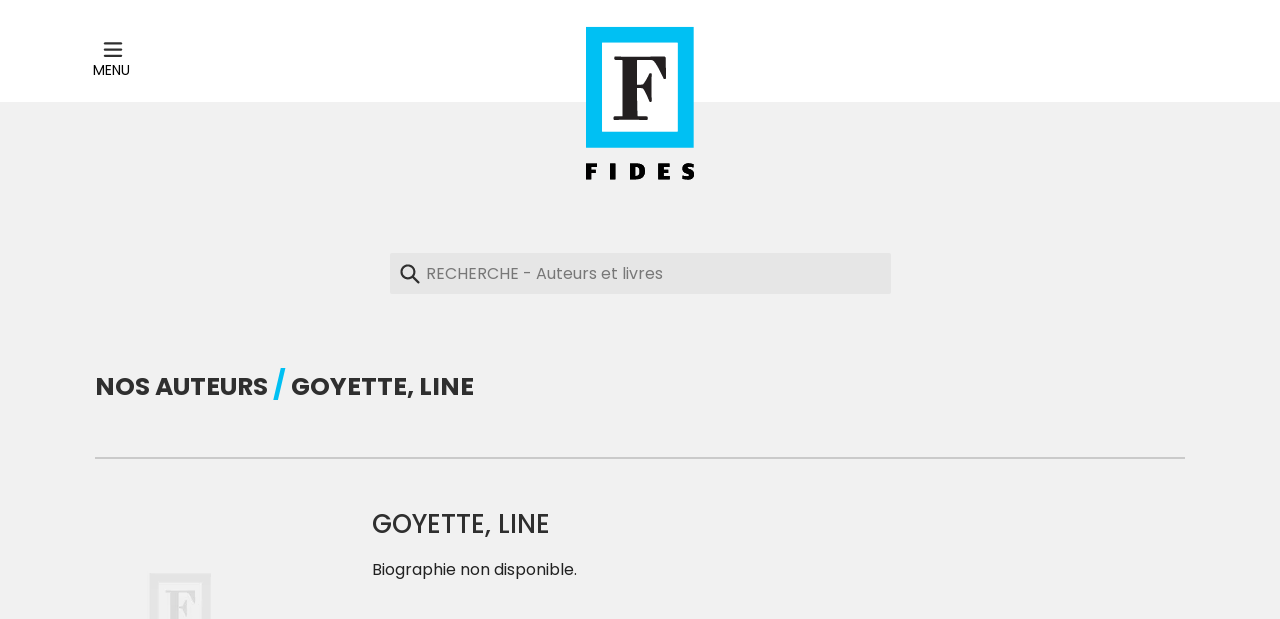

--- FILE ---
content_type: text/html; charset=utf-8
request_url: https://editionsfides.com/collections/line-goyette
body_size: 57407
content:
<!doctype html>
<!--[if IE 9]> <html class="ie9 no-js" lang="fr"> <![endif]-->
<!--[if (gt IE 9)|!(IE)]><!--> <html class="no-js" lang="fr"> <!--<![endif]-->
<head>
  
  <!-- Global site tag (gtag.js) - Google Analytics -->
<script async src="https://www.googletagmanager.com/gtag/js?id=G-1LT7DZRX6H"></script>
<script>
  window.dataLayer = window.dataLayer || [];
  function gtag(){dataLayer.push(arguments);}
  gtag('js', new Date());

  gtag('config', 'G-1LT7DZRX6H');
</script>
  
  <meta charset="utf-8">
  <meta http-equiv="X-UA-Compatible" content="IE=edge,chrome=1">
  <meta name="viewport" content="width=device-width,initial-scale=1">
  <meta name="theme-color" content="#00C0F3">
  <link rel="canonical" href="https://editionsfides.com/collections/line-goyette">

  
    <link rel="shortcut icon" href="//editionsfides.com/cdn/shop/files/favicon_32x32.png?v=1649439785" type="image/png">
  

  
  
  
  
  <title>
    Goyette, Line
    
    
    
      &ndash; editionsfides
    
  </title>

  

  <!-- /snippets/social-meta-tags.liquid -->




<meta property="og:site_name" content="editionsfides">
<meta property="og:url" content="https://editionsfides.com/collections/line-goyette">
<meta property="og:title" content="Goyette, Line">
<meta property="og:type" content="product.group">
<meta property="og:description" content="Les éditions Fides gère l'un des fonds d'édition les plus importants au Québec et au Canada et contribue de manière significative à la transmission de notre culture intellectuelle et littéraire, par ses marques Fides, Biblio Fides et Fides jeunesse, destiné au grand lectorat.">





  <meta name="twitter:site" content="@EditionsFides">

<meta name="twitter:card" content="summary_large_image">
<meta name="twitter:title" content="Goyette, Line">
<meta name="twitter:description" content="Les éditions Fides gère l'un des fonds d'édition les plus importants au Québec et au Canada et contribue de manière significative à la transmission de notre culture intellectuelle et littéraire, par ses marques Fides, Biblio Fides et Fides jeunesse, destiné au grand lectorat.">


  <link href="//editionsfides.com/cdn/shop/t/6/assets/theme.scss.css?v=28804199145858191891696433790" rel="stylesheet" type="text/css" media="all" />
  

  <link href="//fonts.googleapis.com/css?family=Poppins:400,700" rel="stylesheet" type="text/css" media="all" />


  

    <link href="//fonts.googleapis.com/css?family=Poppins:500" rel="stylesheet" type="text/css" media="all" />
  



  <script>
    var theme = {
      strings: {
        addToCart: "Ajouter au panier",
        soldOut: "Épuisé",
        unavailable: "Non disponible",
        showMore: "Voir plus",
        showLess: "Afficher moins",
        addressError: "Vous ne trouvez pas cette adresse",
        addressNoResults: "Aucun résultat pour cette adresse",
        addressQueryLimit: "Vous avez dépassé la limite de Google utilisation de l'API. Envisager la mise à niveau à un \u003ca href=\"https:\/\/developers.google.com\/maps\/premium\/usage-limits\"\u003erégime spécial\u003c\/a\u003e.",
        authError: "Il y avait un problème authentifier votre compte Google Maps."
      },
      moneyFormat: "${{amount}}"
    }

    document.documentElement.className = document.documentElement.className.replace('no-js', 'js');
  </script>

  <!--[if (lte IE 9) ]><script src="//editionsfides.com/cdn/shop/t/6/assets/match-media.min.js?v=22265819453975888031678401900" type="text/javascript"></script><![endif]-->

  

  <!--[if (gt IE 9)|!(IE)]><!--><script src="//editionsfides.com/cdn/shop/t/6/assets/lazysizes.js?v=68441465964607740661678401900" async="async"></script><!--<![endif]-->
  <!--[if lte IE 9]><script src="//editionsfides.com/cdn/shop/t/6/assets/lazysizes.min.js?v=2779"></script><![endif]-->

  <!--[if (gt IE 9)|!(IE)]><!--><script src="//editionsfides.com/cdn/shop/t/6/assets/vendor.js?v=168478473353293544801678401900" defer="defer"></script><!--<![endif]-->
  <!--[if lte IE 9]><script src="//editionsfides.com/cdn/shop/t/6/assets/vendor.js?v=168478473353293544801678401900"></script><![endif]-->

				

  <!--[if (gt IE 9)|!(IE)]><!--><script src="//editionsfides.com/cdn/shop/t/6/assets/theme.js?v=72407934889293169271678401900" defer="defer"></script><!--<![endif]-->
  <!--[if lte IE 9]><script src="//editionsfides.com/cdn/shop/t/6/assets/theme.js?v=72407934889293169271678401900"></script><![endif]-->

    <link rel="preconnect" href="https://fonts.googleapis.com">
    <link rel="preconnect" href="https://fonts.gstatic.com" crossorigin>

  <script>window.performance && window.performance.mark && window.performance.mark('shopify.content_for_header.start');</script><meta id="shopify-digital-wallet" name="shopify-digital-wallet" content="/62382899439/digital_wallets/dialog">
<meta name="shopify-checkout-api-token" content="a08bdad2257343072b0bd19730ad4a84">
<meta id="in-context-paypal-metadata" data-shop-id="62382899439" data-venmo-supported="false" data-environment="production" data-locale="fr_FR" data-paypal-v4="true" data-currency="CAD">
<link rel="alternate" type="application/atom+xml" title="Feed" href="/collections/line-goyette.atom" />
<link rel="alternate" type="application/json+oembed" href="https://editionsfides.com/collections/line-goyette.oembed">
<script async="async" src="/checkouts/internal/preloads.js?locale=fr-CA"></script>
<script id="shopify-features" type="application/json">{"accessToken":"a08bdad2257343072b0bd19730ad4a84","betas":["rich-media-storefront-analytics"],"domain":"editionsfides.com","predictiveSearch":true,"shopId":62382899439,"locale":"fr"}</script>
<script>var Shopify = Shopify || {};
Shopify.shop = "editionsfides.myshopify.com";
Shopify.locale = "fr";
Shopify.currency = {"active":"CAD","rate":"1.0"};
Shopify.country = "CA";
Shopify.theme = {"name":"Éditions Fides (2.0.1)","id":137161998575,"schema_name":"Éditions Fides","schema_version":"2.0.0","theme_store_id":null,"role":"main"};
Shopify.theme.handle = "null";
Shopify.theme.style = {"id":null,"handle":null};
Shopify.cdnHost = "editionsfides.com/cdn";
Shopify.routes = Shopify.routes || {};
Shopify.routes.root = "/";</script>
<script type="module">!function(o){(o.Shopify=o.Shopify||{}).modules=!0}(window);</script>
<script>!function(o){function n(){var o=[];function n(){o.push(Array.prototype.slice.apply(arguments))}return n.q=o,n}var t=o.Shopify=o.Shopify||{};t.loadFeatures=n(),t.autoloadFeatures=n()}(window);</script>
<script id="shop-js-analytics" type="application/json">{"pageType":"collection"}</script>
<script defer="defer" async type="module" src="//editionsfides.com/cdn/shopifycloud/shop-js/modules/v2/client.init-shop-cart-sync_BcDpqI9l.fr.esm.js"></script>
<script defer="defer" async type="module" src="//editionsfides.com/cdn/shopifycloud/shop-js/modules/v2/chunk.common_a1Rf5Dlz.esm.js"></script>
<script defer="defer" async type="module" src="//editionsfides.com/cdn/shopifycloud/shop-js/modules/v2/chunk.modal_Djra7sW9.esm.js"></script>
<script type="module">
  await import("//editionsfides.com/cdn/shopifycloud/shop-js/modules/v2/client.init-shop-cart-sync_BcDpqI9l.fr.esm.js");
await import("//editionsfides.com/cdn/shopifycloud/shop-js/modules/v2/chunk.common_a1Rf5Dlz.esm.js");
await import("//editionsfides.com/cdn/shopifycloud/shop-js/modules/v2/chunk.modal_Djra7sW9.esm.js");

  window.Shopify.SignInWithShop?.initShopCartSync?.({"fedCMEnabled":true,"windoidEnabled":true});

</script>
<script id="__st">var __st={"a":62382899439,"offset":-18000,"reqid":"9b8e432f-cc72-4c6c-95cb-3d8057c45281-1769284034","pageurl":"editionsfides.com\/collections\/line-goyette","u":"f86e6b9feae4","p":"collection","rtyp":"collection","rid":391952761071};</script>
<script>window.ShopifyPaypalV4VisibilityTracking = true;</script>
<script id="captcha-bootstrap">!function(){'use strict';const t='contact',e='account',n='new_comment',o=[[t,t],['blogs',n],['comments',n],[t,'customer']],c=[[e,'customer_login'],[e,'guest_login'],[e,'recover_customer_password'],[e,'create_customer']],r=t=>t.map((([t,e])=>`form[action*='/${t}']:not([data-nocaptcha='true']) input[name='form_type'][value='${e}']`)).join(','),a=t=>()=>t?[...document.querySelectorAll(t)].map((t=>t.form)):[];function s(){const t=[...o],e=r(t);return a(e)}const i='password',u='form_key',d=['recaptcha-v3-token','g-recaptcha-response','h-captcha-response',i],f=()=>{try{return window.sessionStorage}catch{return}},m='__shopify_v',_=t=>t.elements[u];function p(t,e,n=!1){try{const o=window.sessionStorage,c=JSON.parse(o.getItem(e)),{data:r}=function(t){const{data:e,action:n}=t;return t[m]||n?{data:e,action:n}:{data:t,action:n}}(c);for(const[e,n]of Object.entries(r))t.elements[e]&&(t.elements[e].value=n);n&&o.removeItem(e)}catch(o){console.error('form repopulation failed',{error:o})}}const l='form_type',E='cptcha';function T(t){t.dataset[E]=!0}const w=window,h=w.document,L='Shopify',v='ce_forms',y='captcha';let A=!1;((t,e)=>{const n=(g='f06e6c50-85a8-45c8-87d0-21a2b65856fe',I='https://cdn.shopify.com/shopifycloud/storefront-forms-hcaptcha/ce_storefront_forms_captcha_hcaptcha.v1.5.2.iife.js',D={infoText:'Protégé par hCaptcha',privacyText:'Confidentialité',termsText:'Conditions'},(t,e,n)=>{const o=w[L][v],c=o.bindForm;if(c)return c(t,g,e,D).then(n);var r;o.q.push([[t,g,e,D],n]),r=I,A||(h.body.append(Object.assign(h.createElement('script'),{id:'captcha-provider',async:!0,src:r})),A=!0)});var g,I,D;w[L]=w[L]||{},w[L][v]=w[L][v]||{},w[L][v].q=[],w[L][y]=w[L][y]||{},w[L][y].protect=function(t,e){n(t,void 0,e),T(t)},Object.freeze(w[L][y]),function(t,e,n,w,h,L){const[v,y,A,g]=function(t,e,n){const i=e?o:[],u=t?c:[],d=[...i,...u],f=r(d),m=r(i),_=r(d.filter((([t,e])=>n.includes(e))));return[a(f),a(m),a(_),s()]}(w,h,L),I=t=>{const e=t.target;return e instanceof HTMLFormElement?e:e&&e.form},D=t=>v().includes(t);t.addEventListener('submit',(t=>{const e=I(t);if(!e)return;const n=D(e)&&!e.dataset.hcaptchaBound&&!e.dataset.recaptchaBound,o=_(e),c=g().includes(e)&&(!o||!o.value);(n||c)&&t.preventDefault(),c&&!n&&(function(t){try{if(!f())return;!function(t){const e=f();if(!e)return;const n=_(t);if(!n)return;const o=n.value;o&&e.removeItem(o)}(t);const e=Array.from(Array(32),(()=>Math.random().toString(36)[2])).join('');!function(t,e){_(t)||t.append(Object.assign(document.createElement('input'),{type:'hidden',name:u})),t.elements[u].value=e}(t,e),function(t,e){const n=f();if(!n)return;const o=[...t.querySelectorAll(`input[type='${i}']`)].map((({name:t})=>t)),c=[...d,...o],r={};for(const[a,s]of new FormData(t).entries())c.includes(a)||(r[a]=s);n.setItem(e,JSON.stringify({[m]:1,action:t.action,data:r}))}(t,e)}catch(e){console.error('failed to persist form',e)}}(e),e.submit())}));const S=(t,e)=>{t&&!t.dataset[E]&&(n(t,e.some((e=>e===t))),T(t))};for(const o of['focusin','change'])t.addEventListener(o,(t=>{const e=I(t);D(e)&&S(e,y())}));const B=e.get('form_key'),M=e.get(l),P=B&&M;t.addEventListener('DOMContentLoaded',(()=>{const t=y();if(P)for(const e of t)e.elements[l].value===M&&p(e,B);[...new Set([...A(),...v().filter((t=>'true'===t.dataset.shopifyCaptcha))])].forEach((e=>S(e,t)))}))}(h,new URLSearchParams(w.location.search),n,t,e,['guest_login'])})(!0,!0)}();</script>
<script integrity="sha256-4kQ18oKyAcykRKYeNunJcIwy7WH5gtpwJnB7kiuLZ1E=" data-source-attribution="shopify.loadfeatures" defer="defer" src="//editionsfides.com/cdn/shopifycloud/storefront/assets/storefront/load_feature-a0a9edcb.js" crossorigin="anonymous"></script>
<script data-source-attribution="shopify.dynamic_checkout.dynamic.init">var Shopify=Shopify||{};Shopify.PaymentButton=Shopify.PaymentButton||{isStorefrontPortableWallets:!0,init:function(){window.Shopify.PaymentButton.init=function(){};var t=document.createElement("script");t.src="https://editionsfides.com/cdn/shopifycloud/portable-wallets/latest/portable-wallets.fr.js",t.type="module",document.head.appendChild(t)}};
</script>
<script data-source-attribution="shopify.dynamic_checkout.buyer_consent">
  function portableWalletsHideBuyerConsent(e){var t=document.getElementById("shopify-buyer-consent"),n=document.getElementById("shopify-subscription-policy-button");t&&n&&(t.classList.add("hidden"),t.setAttribute("aria-hidden","true"),n.removeEventListener("click",e))}function portableWalletsShowBuyerConsent(e){var t=document.getElementById("shopify-buyer-consent"),n=document.getElementById("shopify-subscription-policy-button");t&&n&&(t.classList.remove("hidden"),t.removeAttribute("aria-hidden"),n.addEventListener("click",e))}window.Shopify?.PaymentButton&&(window.Shopify.PaymentButton.hideBuyerConsent=portableWalletsHideBuyerConsent,window.Shopify.PaymentButton.showBuyerConsent=portableWalletsShowBuyerConsent);
</script>
<script data-source-attribution="shopify.dynamic_checkout.cart.bootstrap">document.addEventListener("DOMContentLoaded",(function(){function t(){return document.querySelector("shopify-accelerated-checkout-cart, shopify-accelerated-checkout")}if(t())Shopify.PaymentButton.init();else{new MutationObserver((function(e,n){t()&&(Shopify.PaymentButton.init(),n.disconnect())})).observe(document.body,{childList:!0,subtree:!0})}}));
</script>
<link id="shopify-accelerated-checkout-styles" rel="stylesheet" media="screen" href="https://editionsfides.com/cdn/shopifycloud/portable-wallets/latest/accelerated-checkout-backwards-compat.css" crossorigin="anonymous">
<style id="shopify-accelerated-checkout-cart">
        #shopify-buyer-consent {
  margin-top: 1em;
  display: inline-block;
  width: 100%;
}

#shopify-buyer-consent.hidden {
  display: none;
}

#shopify-subscription-policy-button {
  background: none;
  border: none;
  padding: 0;
  text-decoration: underline;
  font-size: inherit;
  cursor: pointer;
}

#shopify-subscription-policy-button::before {
  box-shadow: none;
}

      </style>
<script id="sections-script" data-sections="collection-template" defer="defer" src="//editionsfides.com/cdn/shop/t/6/compiled_assets/scripts.js?v=2779"></script>
<script>window.performance && window.performance.mark && window.performance.mark('shopify.content_for_header.end');</script>
  
    <!-- Facebook Pixel Code -->
    <script>
        !function(f,b,e,v,n,t,s)
        {if(f.fbq)return;n=f.fbq=function(){n.callMethod?
        n.callMethod.apply(n,arguments):n.queue.push(arguments)};
        if(!f._fbq)f._fbq=n;n.push=n;n.loaded=!0;n.version='2.0';
        n.queue=[];t=b.createElement(e);t.async=!0;
        t.src=v;s=b.getElementsByTagName(e)[0];
        s.parentNode.insertBefore(t,s)}(window, document,'script',
        'https://connect.facebook.net/en_US/fbevents.js');
        fbq('init', '374128261140575');
        fbq('track', 'PageView');
    </script>
    <noscript>
        <img height="1" width="1" style="display:none" src="https://www.facebook.com/tr?id=374128261140575&ev=PageView&noscript=1" />
    </noscript>
    <!-- End Facebook Pixel Code -->
  
<link href="https://monorail-edge.shopifysvc.com" rel="dns-prefetch">
<script>(function(){if ("sendBeacon" in navigator && "performance" in window) {try {var session_token_from_headers = performance.getEntriesByType('navigation')[0].serverTiming.find(x => x.name == '_s').description;} catch {var session_token_from_headers = undefined;}var session_cookie_matches = document.cookie.match(/_shopify_s=([^;]*)/);var session_token_from_cookie = session_cookie_matches && session_cookie_matches.length === 2 ? session_cookie_matches[1] : "";var session_token = session_token_from_headers || session_token_from_cookie || "";function handle_abandonment_event(e) {var entries = performance.getEntries().filter(function(entry) {return /monorail-edge.shopifysvc.com/.test(entry.name);});if (!window.abandonment_tracked && entries.length === 0) {window.abandonment_tracked = true;var currentMs = Date.now();var navigation_start = performance.timing.navigationStart;var payload = {shop_id: 62382899439,url: window.location.href,navigation_start,duration: currentMs - navigation_start,session_token,page_type: "collection"};window.navigator.sendBeacon("https://monorail-edge.shopifysvc.com/v1/produce", JSON.stringify({schema_id: "online_store_buyer_site_abandonment/1.1",payload: payload,metadata: {event_created_at_ms: currentMs,event_sent_at_ms: currentMs}}));}}window.addEventListener('pagehide', handle_abandonment_event);}}());</script>
<script id="web-pixels-manager-setup">(function e(e,d,r,n,o){if(void 0===o&&(o={}),!Boolean(null===(a=null===(i=window.Shopify)||void 0===i?void 0:i.analytics)||void 0===a?void 0:a.replayQueue)){var i,a;window.Shopify=window.Shopify||{};var t=window.Shopify;t.analytics=t.analytics||{};var s=t.analytics;s.replayQueue=[],s.publish=function(e,d,r){return s.replayQueue.push([e,d,r]),!0};try{self.performance.mark("wpm:start")}catch(e){}var l=function(){var e={modern:/Edge?\/(1{2}[4-9]|1[2-9]\d|[2-9]\d{2}|\d{4,})\.\d+(\.\d+|)|Firefox\/(1{2}[4-9]|1[2-9]\d|[2-9]\d{2}|\d{4,})\.\d+(\.\d+|)|Chrom(ium|e)\/(9{2}|\d{3,})\.\d+(\.\d+|)|(Maci|X1{2}).+ Version\/(15\.\d+|(1[6-9]|[2-9]\d|\d{3,})\.\d+)([,.]\d+|)( \(\w+\)|)( Mobile\/\w+|) Safari\/|Chrome.+OPR\/(9{2}|\d{3,})\.\d+\.\d+|(CPU[ +]OS|iPhone[ +]OS|CPU[ +]iPhone|CPU IPhone OS|CPU iPad OS)[ +]+(15[._]\d+|(1[6-9]|[2-9]\d|\d{3,})[._]\d+)([._]\d+|)|Android:?[ /-](13[3-9]|1[4-9]\d|[2-9]\d{2}|\d{4,})(\.\d+|)(\.\d+|)|Android.+Firefox\/(13[5-9]|1[4-9]\d|[2-9]\d{2}|\d{4,})\.\d+(\.\d+|)|Android.+Chrom(ium|e)\/(13[3-9]|1[4-9]\d|[2-9]\d{2}|\d{4,})\.\d+(\.\d+|)|SamsungBrowser\/([2-9]\d|\d{3,})\.\d+/,legacy:/Edge?\/(1[6-9]|[2-9]\d|\d{3,})\.\d+(\.\d+|)|Firefox\/(5[4-9]|[6-9]\d|\d{3,})\.\d+(\.\d+|)|Chrom(ium|e)\/(5[1-9]|[6-9]\d|\d{3,})\.\d+(\.\d+|)([\d.]+$|.*Safari\/(?![\d.]+ Edge\/[\d.]+$))|(Maci|X1{2}).+ Version\/(10\.\d+|(1[1-9]|[2-9]\d|\d{3,})\.\d+)([,.]\d+|)( \(\w+\)|)( Mobile\/\w+|) Safari\/|Chrome.+OPR\/(3[89]|[4-9]\d|\d{3,})\.\d+\.\d+|(CPU[ +]OS|iPhone[ +]OS|CPU[ +]iPhone|CPU IPhone OS|CPU iPad OS)[ +]+(10[._]\d+|(1[1-9]|[2-9]\d|\d{3,})[._]\d+)([._]\d+|)|Android:?[ /-](13[3-9]|1[4-9]\d|[2-9]\d{2}|\d{4,})(\.\d+|)(\.\d+|)|Mobile Safari.+OPR\/([89]\d|\d{3,})\.\d+\.\d+|Android.+Firefox\/(13[5-9]|1[4-9]\d|[2-9]\d{2}|\d{4,})\.\d+(\.\d+|)|Android.+Chrom(ium|e)\/(13[3-9]|1[4-9]\d|[2-9]\d{2}|\d{4,})\.\d+(\.\d+|)|Android.+(UC? ?Browser|UCWEB|U3)[ /]?(15\.([5-9]|\d{2,})|(1[6-9]|[2-9]\d|\d{3,})\.\d+)\.\d+|SamsungBrowser\/(5\.\d+|([6-9]|\d{2,})\.\d+)|Android.+MQ{2}Browser\/(14(\.(9|\d{2,})|)|(1[5-9]|[2-9]\d|\d{3,})(\.\d+|))(\.\d+|)|K[Aa][Ii]OS\/(3\.\d+|([4-9]|\d{2,})\.\d+)(\.\d+|)/},d=e.modern,r=e.legacy,n=navigator.userAgent;return n.match(d)?"modern":n.match(r)?"legacy":"unknown"}(),u="modern"===l?"modern":"legacy",c=(null!=n?n:{modern:"",legacy:""})[u],f=function(e){return[e.baseUrl,"/wpm","/b",e.hashVersion,"modern"===e.buildTarget?"m":"l",".js"].join("")}({baseUrl:d,hashVersion:r,buildTarget:u}),m=function(e){var d=e.version,r=e.bundleTarget,n=e.surface,o=e.pageUrl,i=e.monorailEndpoint;return{emit:function(e){var a=e.status,t=e.errorMsg,s=(new Date).getTime(),l=JSON.stringify({metadata:{event_sent_at_ms:s},events:[{schema_id:"web_pixels_manager_load/3.1",payload:{version:d,bundle_target:r,page_url:o,status:a,surface:n,error_msg:t},metadata:{event_created_at_ms:s}}]});if(!i)return console&&console.warn&&console.warn("[Web Pixels Manager] No Monorail endpoint provided, skipping logging."),!1;try{return self.navigator.sendBeacon.bind(self.navigator)(i,l)}catch(e){}var u=new XMLHttpRequest;try{return u.open("POST",i,!0),u.setRequestHeader("Content-Type","text/plain"),u.send(l),!0}catch(e){return console&&console.warn&&console.warn("[Web Pixels Manager] Got an unhandled error while logging to Monorail."),!1}}}}({version:r,bundleTarget:l,surface:e.surface,pageUrl:self.location.href,monorailEndpoint:e.monorailEndpoint});try{o.browserTarget=l,function(e){var d=e.src,r=e.async,n=void 0===r||r,o=e.onload,i=e.onerror,a=e.sri,t=e.scriptDataAttributes,s=void 0===t?{}:t,l=document.createElement("script"),u=document.querySelector("head"),c=document.querySelector("body");if(l.async=n,l.src=d,a&&(l.integrity=a,l.crossOrigin="anonymous"),s)for(var f in s)if(Object.prototype.hasOwnProperty.call(s,f))try{l.dataset[f]=s[f]}catch(e){}if(o&&l.addEventListener("load",o),i&&l.addEventListener("error",i),u)u.appendChild(l);else{if(!c)throw new Error("Did not find a head or body element to append the script");c.appendChild(l)}}({src:f,async:!0,onload:function(){if(!function(){var e,d;return Boolean(null===(d=null===(e=window.Shopify)||void 0===e?void 0:e.analytics)||void 0===d?void 0:d.initialized)}()){var d=window.webPixelsManager.init(e)||void 0;if(d){var r=window.Shopify.analytics;r.replayQueue.forEach((function(e){var r=e[0],n=e[1],o=e[2];d.publishCustomEvent(r,n,o)})),r.replayQueue=[],r.publish=d.publishCustomEvent,r.visitor=d.visitor,r.initialized=!0}}},onerror:function(){return m.emit({status:"failed",errorMsg:"".concat(f," has failed to load")})},sri:function(e){var d=/^sha384-[A-Za-z0-9+/=]+$/;return"string"==typeof e&&d.test(e)}(c)?c:"",scriptDataAttributes:o}),m.emit({status:"loading"})}catch(e){m.emit({status:"failed",errorMsg:(null==e?void 0:e.message)||"Unknown error"})}}})({shopId: 62382899439,storefrontBaseUrl: "https://editionsfides.com",extensionsBaseUrl: "https://extensions.shopifycdn.com/cdn/shopifycloud/web-pixels-manager",monorailEndpoint: "https://monorail-edge.shopifysvc.com/unstable/produce_batch",surface: "storefront-renderer",enabledBetaFlags: ["2dca8a86"],webPixelsConfigList: [{"id":"shopify-app-pixel","configuration":"{}","eventPayloadVersion":"v1","runtimeContext":"STRICT","scriptVersion":"0450","apiClientId":"shopify-pixel","type":"APP","privacyPurposes":["ANALYTICS","MARKETING"]},{"id":"shopify-custom-pixel","eventPayloadVersion":"v1","runtimeContext":"LAX","scriptVersion":"0450","apiClientId":"shopify-pixel","type":"CUSTOM","privacyPurposes":["ANALYTICS","MARKETING"]}],isMerchantRequest: false,initData: {"shop":{"name":"editionsfides","paymentSettings":{"currencyCode":"CAD"},"myshopifyDomain":"editionsfides.myshopify.com","countryCode":"CA","storefrontUrl":"https:\/\/editionsfides.com"},"customer":null,"cart":null,"checkout":null,"productVariants":[],"purchasingCompany":null},},"https://editionsfides.com/cdn","fcfee988w5aeb613cpc8e4bc33m6693e112",{"modern":"","legacy":""},{"shopId":"62382899439","storefrontBaseUrl":"https:\/\/editionsfides.com","extensionBaseUrl":"https:\/\/extensions.shopifycdn.com\/cdn\/shopifycloud\/web-pixels-manager","surface":"storefront-renderer","enabledBetaFlags":"[\"2dca8a86\"]","isMerchantRequest":"false","hashVersion":"fcfee988w5aeb613cpc8e4bc33m6693e112","publish":"custom","events":"[[\"page_viewed\",{}],[\"collection_viewed\",{\"collection\":{\"id\":\"391952761071\",\"title\":\"Goyette, Line\",\"productVariants\":[{\"price\":{\"amount\":12.95,\"currencyCode\":\"CAD\"},\"product\":{\"title\":\"La Gaspésie des artistes\",\"vendor\":\"Beaux livres\",\"id\":\"7620450943215\",\"untranslatedTitle\":\"La Gaspésie des artistes\",\"url\":\"\/products\/la-gaspesie-des-artistes\",\"type\":\"\"},\"id\":\"42662739902703\",\"image\":{\"src\":\"\/\/editionsfides.com\/cdn\/shop\/products\/L97827621267301-v1.jpg?v=1649368869\"},\"sku\":\"978-2-76212-673-0\",\"title\":\"Papier\",\"untranslatedTitle\":\"Papier\"}]}}]]"});</script><script>
  window.ShopifyAnalytics = window.ShopifyAnalytics || {};
  window.ShopifyAnalytics.meta = window.ShopifyAnalytics.meta || {};
  window.ShopifyAnalytics.meta.currency = 'CAD';
  var meta = {"products":[{"id":7620450943215,"gid":"gid:\/\/shopify\/Product\/7620450943215","vendor":"Beaux livres","type":"","handle":"la-gaspesie-des-artistes","variants":[{"id":42662739902703,"price":1295,"name":"La Gaspésie des artistes - Papier","public_title":"Papier","sku":"978-2-76212-673-0"}],"remote":false}],"page":{"pageType":"collection","resourceType":"collection","resourceId":391952761071,"requestId":"9b8e432f-cc72-4c6c-95cb-3d8057c45281-1769284034"}};
  for (var attr in meta) {
    window.ShopifyAnalytics.meta[attr] = meta[attr];
  }
</script>
<script class="analytics">
  (function () {
    var customDocumentWrite = function(content) {
      var jquery = null;

      if (window.jQuery) {
        jquery = window.jQuery;
      } else if (window.Checkout && window.Checkout.$) {
        jquery = window.Checkout.$;
      }

      if (jquery) {
        jquery('body').append(content);
      }
    };

    var hasLoggedConversion = function(token) {
      if (token) {
        return document.cookie.indexOf('loggedConversion=' + token) !== -1;
      }
      return false;
    }

    var setCookieIfConversion = function(token) {
      if (token) {
        var twoMonthsFromNow = new Date(Date.now());
        twoMonthsFromNow.setMonth(twoMonthsFromNow.getMonth() + 2);

        document.cookie = 'loggedConversion=' + token + '; expires=' + twoMonthsFromNow;
      }
    }

    var trekkie = window.ShopifyAnalytics.lib = window.trekkie = window.trekkie || [];
    if (trekkie.integrations) {
      return;
    }
    trekkie.methods = [
      'identify',
      'page',
      'ready',
      'track',
      'trackForm',
      'trackLink'
    ];
    trekkie.factory = function(method) {
      return function() {
        var args = Array.prototype.slice.call(arguments);
        args.unshift(method);
        trekkie.push(args);
        return trekkie;
      };
    };
    for (var i = 0; i < trekkie.methods.length; i++) {
      var key = trekkie.methods[i];
      trekkie[key] = trekkie.factory(key);
    }
    trekkie.load = function(config) {
      trekkie.config = config || {};
      trekkie.config.initialDocumentCookie = document.cookie;
      var first = document.getElementsByTagName('script')[0];
      var script = document.createElement('script');
      script.type = 'text/javascript';
      script.onerror = function(e) {
        var scriptFallback = document.createElement('script');
        scriptFallback.type = 'text/javascript';
        scriptFallback.onerror = function(error) {
                var Monorail = {
      produce: function produce(monorailDomain, schemaId, payload) {
        var currentMs = new Date().getTime();
        var event = {
          schema_id: schemaId,
          payload: payload,
          metadata: {
            event_created_at_ms: currentMs,
            event_sent_at_ms: currentMs
          }
        };
        return Monorail.sendRequest("https://" + monorailDomain + "/v1/produce", JSON.stringify(event));
      },
      sendRequest: function sendRequest(endpointUrl, payload) {
        // Try the sendBeacon API
        if (window && window.navigator && typeof window.navigator.sendBeacon === 'function' && typeof window.Blob === 'function' && !Monorail.isIos12()) {
          var blobData = new window.Blob([payload], {
            type: 'text/plain'
          });

          if (window.navigator.sendBeacon(endpointUrl, blobData)) {
            return true;
          } // sendBeacon was not successful

        } // XHR beacon

        var xhr = new XMLHttpRequest();

        try {
          xhr.open('POST', endpointUrl);
          xhr.setRequestHeader('Content-Type', 'text/plain');
          xhr.send(payload);
        } catch (e) {
          console.log(e);
        }

        return false;
      },
      isIos12: function isIos12() {
        return window.navigator.userAgent.lastIndexOf('iPhone; CPU iPhone OS 12_') !== -1 || window.navigator.userAgent.lastIndexOf('iPad; CPU OS 12_') !== -1;
      }
    };
    Monorail.produce('monorail-edge.shopifysvc.com',
      'trekkie_storefront_load_errors/1.1',
      {shop_id: 62382899439,
      theme_id: 137161998575,
      app_name: "storefront",
      context_url: window.location.href,
      source_url: "//editionsfides.com/cdn/s/trekkie.storefront.8d95595f799fbf7e1d32231b9a28fd43b70c67d3.min.js"});

        };
        scriptFallback.async = true;
        scriptFallback.src = '//editionsfides.com/cdn/s/trekkie.storefront.8d95595f799fbf7e1d32231b9a28fd43b70c67d3.min.js';
        first.parentNode.insertBefore(scriptFallback, first);
      };
      script.async = true;
      script.src = '//editionsfides.com/cdn/s/trekkie.storefront.8d95595f799fbf7e1d32231b9a28fd43b70c67d3.min.js';
      first.parentNode.insertBefore(script, first);
    };
    trekkie.load(
      {"Trekkie":{"appName":"storefront","development":false,"defaultAttributes":{"shopId":62382899439,"isMerchantRequest":null,"themeId":137161998575,"themeCityHash":"3664870089754170299","contentLanguage":"fr","currency":"CAD","eventMetadataId":"9ded0351-4e19-4221-af6e-6e8947380c4c"},"isServerSideCookieWritingEnabled":true,"monorailRegion":"shop_domain","enabledBetaFlags":["65f19447"]},"Session Attribution":{},"S2S":{"facebookCapiEnabled":false,"source":"trekkie-storefront-renderer","apiClientId":580111}}
    );

    var loaded = false;
    trekkie.ready(function() {
      if (loaded) return;
      loaded = true;

      window.ShopifyAnalytics.lib = window.trekkie;

      var originalDocumentWrite = document.write;
      document.write = customDocumentWrite;
      try { window.ShopifyAnalytics.merchantGoogleAnalytics.call(this); } catch(error) {};
      document.write = originalDocumentWrite;

      window.ShopifyAnalytics.lib.page(null,{"pageType":"collection","resourceType":"collection","resourceId":391952761071,"requestId":"9b8e432f-cc72-4c6c-95cb-3d8057c45281-1769284034","shopifyEmitted":true});

      var match = window.location.pathname.match(/checkouts\/(.+)\/(thank_you|post_purchase)/)
      var token = match? match[1]: undefined;
      if (!hasLoggedConversion(token)) {
        setCookieIfConversion(token);
        window.ShopifyAnalytics.lib.track("Viewed Product Category",{"currency":"CAD","category":"Collection: line-goyette","collectionName":"line-goyette","collectionId":391952761071,"nonInteraction":true},undefined,undefined,{"shopifyEmitted":true});
      }
    });


        var eventsListenerScript = document.createElement('script');
        eventsListenerScript.async = true;
        eventsListenerScript.src = "//editionsfides.com/cdn/shopifycloud/storefront/assets/shop_events_listener-3da45d37.js";
        document.getElementsByTagName('head')[0].appendChild(eventsListenerScript);

})();</script>
<script
  defer
  src="https://editionsfides.com/cdn/shopifycloud/perf-kit/shopify-perf-kit-3.0.4.min.js"
  data-application="storefront-renderer"
  data-shop-id="62382899439"
  data-render-region="gcp-us-east1"
  data-page-type="collection"
  data-theme-instance-id="137161998575"
  data-theme-name="Éditions Fides"
  data-theme-version="2.0.0"
  data-monorail-region="shop_domain"
  data-resource-timing-sampling-rate="10"
  data-shs="true"
  data-shs-beacon="true"
  data-shs-export-with-fetch="true"
  data-shs-logs-sample-rate="1"
  data-shs-beacon-endpoint="https://editionsfides.com/api/collect"
></script>
</head>

<body class="template-collection">

    <div id="fb-root"></div>
    <script async defer crossorigin="anonymous" src="https://connect.facebook.net/en_US/sdk.js#xfbml=1&version=v13.0" nonce="9YADsNLk"></script>
  
    <script>
        

            
    
        (function(d, s, id){
        var js, fjs = d.getElementsByTagName(s)[0];
        if (d.getElementById(id)) {return;}
        js = d.createElement(s); js.id = id;
        js.src = "https://connect.facebook.net/fr_CA/sdk.js";
        fjs.parentNode.insertBefore(js, fjs);
        }(document, 'script', 'facebook-jssdk'));
     </script>


  <a class="in-page-link visually-hidden skip-link" href="#MainContent">Passer au contenu</a>

    

  <div id="shopify-section-header" class="shopify-section">    

    <div data-section-id="header" class="main-header " data-section-type="header-section">
    <nav class="mobile-nav-wrapper" role="navigation">
    <ul id="MobileNav" class="mobile-nav page-width">
        
<li class="mobile-nav__item">
            
            <a href="/collections/nos-livres" class="mobile-nav__link">
                Nos livres
            </a>
            
        </li>
        
<li class="mobile-nav__item">
            
            <a href="/collections/livres-audio" class="mobile-nav__link">
                Nos livres audio
            </a>
            
        </li>
        
<li class="mobile-nav__item">
            
            <a href="/collections" class="mobile-nav__link">
                Nos auteurs
            </a>
            
        </li>
        
<li class="mobile-nav__item">
            
            <a href="/pages/partenaires" class="mobile-nav__link">
                Nos partenaires
            </a>
            
        </li>
        
<li class="mobile-nav__item">
            
            <a href="/pages/a-propos" class="mobile-nav__link">
                À propos
            </a>
            
        </li>
        
<li class="mobile-nav__item">
            
            <a href="/pages/medias" class="mobile-nav__link">
                Espace Médias
            </a>
            
        </li>
        
<li class="mobile-nav__item">
            
            <a href="/pages/soumettre-un-manuscrit" class="mobile-nav__link">
                Soumettre un manuscrit
            </a>
            
        </li>
        
        
        
            <li class="mobile-nav__item border-top">
            <a href="/account/login" class="mobile-nav__link">Se connecter</a>
            </li>
        
        
    </ul>
    </nav>

    

    <header class="site-header page-width" role="banner">
        
        <button type="button" class="btn--link site-header__menu js-mobile-nav-toggle mobile-nav--open">
            <svg aria-hidden="true" focusable="false" role="presentation" class="icon icon-hamburger" viewBox="0 0 37 40"><path d="M33.5 25h-30c-1.1 0-2-.9-2-2s.9-2 2-2h30c1.1 0 2 .9 2 2s-.9 2-2 2zm0-11.5h-30c-1.1 0-2-.9-2-2s.9-2 2-2h30c1.1 0 2 .9 2 2s-.9 2-2 2zm0 23h-30c-1.1 0-2-.9-2-2s.9-2 2-2h30c1.1 0 2 .9 2 2s-.9 2-2 2z"/></svg>
            <svg aria-hidden="true" focusable="false" role="presentation" class="icon icon-close" viewBox="0 0 37 40"><path d="M21.3 23l11-11c.8-.8.8-2 0-2.8-.8-.8-2-.8-2.8 0l-11 11-11-11c-.8-.8-2-.8-2.8 0-.8.8-.8 2 0 2.8l11 11-11 11c-.8.8-.8 2 0 2.8.4.4.9.6 1.4.6s1-.2 1.4-.6l11-11 11 11c.4.4.9.6 1.4.6s1-.2 1.4-.6c.8-.8.8-2 0-2.8l-11-11z"/></svg>
            <span class="">MENU</span>
        </button>
        

        


        <div class="site-header__icons-wrapper small--hide">
        
            

            

            

        </div>

        <a href="/" class="site-header__main-logo">
            <svg width="108" height="154" viewBox="0 0 108 154" fill="none" xmlns="http://www.w3.org/2000/svg">
<g clip-path="url(#clip0_173_1935)">
<path class="same" d="M16.1032 16.833H91.5989V105.602H16.1032V16.833ZM107.575 0.716505H0.0212402V121.718H107.681V0.716505" fill="#00C0F3"/>
<path class="same" d="M91.599 16.833H16.1032V105.602H91.599V16.833Z" fill="white"/>
<path class="same" d="M5.3181 141.054V143.633H9.82785V147.087H5.3181V153.525H0V137.536H11.0829V141.054H5.3181Z" fill="#231F20"/>
<path d="M29.3772 137.536H24.0591V153.525H29.3772V137.536Z" fill="#231F20"/>
<path d="M49.3732 153.439H43.9062V137.451H49.4371C56.4144 137.451 58.9458 139.583 58.9458 145.189C58.9458 149.453 56.8186 153.439 49.3732 153.439ZM52.8832 142.183C52.5852 141.727 52.1611 141.367 51.6625 141.147C51.164 140.928 50.6125 140.858 50.0752 140.947H49.2456V149.922H50.1816C52.479 149.922 53.6277 148.408 53.6277 145.338C53.6963 144.236 53.4372 143.138 52.8832 142.183" fill="#231F20"/>
<path d="M72.3474 153.525V137.536H83.4304V141.054H77.6655V143.633H82.1327V147.087H77.6655V150.007H83.8133V153.525H72.3474Z" fill="#231F20"/>
<path d="M102.001 153.717C100.121 153.632 98.2542 153.361 96.4279 152.906V149.581C97.8983 149.947 99.4023 150.161 100.916 150.22C102.32 150.22 103.044 149.901 103.044 149.197C103.044 148.494 102.554 148.152 101.129 147.662L99.7463 147.172C98.7375 146.9 97.8563 146.282 97.2573 145.424C96.6583 144.566 96.3797 143.525 96.4704 142.482C96.4704 139.348 98.5976 137.302 102.597 137.302C104.258 137.417 105.904 137.696 107.511 138.133V141.437C106.178 141.067 104.808 140.846 103.426 140.776C102.15 140.776 101.533 141.118 101.533 141.714C101.533 142.311 101.831 142.439 103.192 142.908L104.49 143.356C105.573 143.668 106.514 144.346 107.154 145.275C107.794 146.203 108.093 147.326 108 148.451C108 151.691 105.873 153.717 102.001 153.717" fill="#231F20"/>
<path d="M5.3181 141.054V143.633H9.82785V147.087H5.3181V153.525H0V137.536H11.0829V141.054H5.3181Z" fill="white"/>
<path d="M29.3772 137.536H24.0591V153.525H29.3772V137.536Z" fill="white"/>
<path d="M49.3732 153.439H43.9062V137.451H49.4371C56.4144 137.451 58.9458 139.583 58.9458 145.189C58.9458 149.453 56.8186 153.439 49.3732 153.439ZM52.8832 142.183C52.5852 141.727 52.1611 141.367 51.6625 141.147C51.164 140.928 50.6125 140.858 50.0752 140.947H49.2456V149.922H50.1816C52.479 149.922 53.6277 148.408 53.6277 145.338C53.6963 144.236 53.4372 143.138 52.8832 142.183" fill="white"/>
<path d="M72.3474 153.525V137.536H83.4304V141.054H77.6655V143.633H82.1327V147.087H77.6655V150.007H83.8133V153.525H72.3474Z" fill="white"/>
<path d="M102.001 153.717C100.121 153.632 98.2542 153.361 96.4279 152.906V149.581C97.8983 149.947 99.4023 150.161 100.916 150.22C102.32 150.22 103.044 149.901 103.044 149.197C103.044 148.494 102.554 148.152 101.129 147.662L99.7463 147.172C98.7375 146.9 97.8563 146.282 97.2573 145.424C96.6583 144.566 96.3797 143.525 96.4704 142.482C96.4704 139.348 98.5976 137.302 102.597 137.302C104.258 137.417 105.904 137.696 107.511 138.133V141.437C106.178 141.067 104.808 140.846 103.426 140.776C102.15 140.776 101.533 141.118 101.533 141.714C101.533 142.311 101.831 142.439 103.192 142.908L104.49 143.356C105.573 143.668 106.514 144.346 107.154 145.275C107.794 146.203 108.093 147.326 108 148.451C108 151.691 105.873 153.717 102.001 153.717" fill="white"/>
<path class="same" d="M79.729 32.5444C79.729 31.5212 79.495 30.4126 77.6017 30.4126C71.22 30.5832 53.9468 30.775 43.4595 30.775C38.6732 30.775 32.8233 30.5832 29.5899 30.4126C29.2708 30.4126 28.271 30.4126 28.271 32.1181C28.271 32.8216 28.271 33.9941 29.5899 33.9941H36.312C36.5469 34.9268 36.6188 35.8933 36.5247 36.8507V88.142C36.5247 88.6963 36.5247 90.1246 36.5247 90.2738H28.8666C27.4839 90.2738 27.4839 91.7021 27.4839 92.4056C27.4839 93.8126 28.1859 94.1111 28.8454 94.1111C32.0362 93.8339 37.6734 93.6421 43.183 93.6421C46.9482 93.6421 50.5645 93.77 54.4148 93.9192L60.4987 94.1111C60.7965 94.1111 61.7964 93.9832 61.7964 92.3204C61.7964 90.9773 61.2858 90.3165 60.2222 90.3165H52.4365C51.9047 90.3165 51.6281 90.3165 51.5643 89.3358C51.2878 83.5799 51.0112 72.4732 51.0112 62.3898C51.0256 62.2551 51.0256 62.1193 51.0112 61.9847C51.2153 61.9493 51.424 61.9493 51.6281 61.9847C53.3653 61.8147 55.1189 61.9738 56.7973 62.4537C58.3715 63.7541 61.0518 69.6805 63.3279 75.2446V75.5004L63.5619 75.6283C63.7466 75.7718 63.9604 75.8729 64.1883 75.9245C64.4162 75.976 64.6526 75.9768 64.8808 75.9267C65.0619 75.8692 65.2281 75.7726 65.3677 75.6437C65.5074 75.5148 65.6171 75.3567 65.6892 75.1806L65.7955 74.9887V74.7756C65.5403 70.6399 65.4339 66.5894 65.4339 60.7696C65.4339 55.6532 65.4339 52.2424 65.7955 48.3838V48.1066L65.6467 47.8508C65.5389 47.6768 65.3951 47.5281 65.225 47.4147C65.0549 47.3013 64.8625 47.2258 64.6607 47.1935C64.459 47.1611 64.2527 47.1726 64.0557 47.2272C63.8588 47.2818 63.6759 47.3781 63.5194 47.5097L63.3067 47.6376L63.2003 47.8935C61.0731 52.6687 57.7758 57.9982 56.8186 58.4246C54.9606 58.7695 53.0673 58.8841 51.1814 58.7657H50.9049C50.8845 58.4178 50.8845 58.069 50.9049 57.7211V36.5309C50.9049 35.3584 50.9049 33.9514 51.5005 33.9514H63.8385C66.4337 33.9514 67.1783 34.3565 68.2632 35.6569C71.2838 39.1957 74.815 46.721 77.6656 52.7113L77.8357 53.0737H78.2186C78.5881 53.1764 78.9827 53.1345 79.3225 52.9563C79.6622 52.7782 79.9216 52.4772 80.0481 52.1144V51.9865L79.729 32.5444Z" fill="#231F20"/>
</g>
<defs>
<clipPath id="clip0_173_1935">
<rect width="108" height="153" fill="white" transform="translate(0 0.716503)"/>
</clipPath>
</defs>
</svg>

        </a>

        <!-- <div class="site-header__main-logos small--hide">
            <a href="/">
                <svg width="23" height="24" viewBox="0 0 23 24" fill="none" xmlns="http://www.w3.org/2000/svg">
<rect y="0.716503" width="23" height="23" rx="2" fill="#00C0F3"/>
<path d="M19.0452 3.40989H3.95459V21.0231H19.0452V3.40989Z" fill="white"/>
<path d="M16.6726 6.52733C16.6726 6.32429 16.6258 6.10434 16.2474 6.10434C14.9718 6.13818 11.5191 6.17625 9.4228 6.17625C8.46608 6.17625 7.29676 6.13818 6.65044 6.10434C6.58666 6.10434 6.38682 6.10434 6.38682 6.44273C6.38682 6.58231 6.38681 6.81496 6.65044 6.81496H7.9941C8.04105 7.00004 8.05544 7.1918 8.03662 7.38176V17.5588C8.03662 17.6688 8.03662 17.9522 8.03662 17.9818H6.50587C6.22949 17.9818 6.22949 18.2652 6.22949 18.4048C6.22949 18.684 6.36981 18.7432 6.50162 18.7432C7.13944 18.6882 8.26624 18.6502 9.36753 18.6502C10.1201 18.6502 10.843 18.6755 11.6126 18.7051L12.8287 18.7432C12.8882 18.7432 13.0881 18.7178 13.0881 18.3879C13.0881 18.1214 12.986 17.9903 12.7734 17.9903H11.2172C11.1109 17.9903 11.0556 17.9903 11.0428 17.7957C10.9876 16.6537 10.9323 14.4499 10.9323 12.4492C10.9352 12.4224 10.9352 12.3955 10.9323 12.3688C10.9731 12.3618 11.0148 12.3618 11.0556 12.3688C11.4028 12.3351 11.7534 12.3666 12.0889 12.4618C12.4035 12.7199 12.9393 13.8958 13.3942 14.9998V15.0505L13.441 15.0759C13.4779 15.1044 13.5207 15.1244 13.5662 15.1347C13.6118 15.1449 13.659 15.1451 13.7046 15.1351C13.7408 15.1237 13.774 15.1045 13.802 15.079C13.8299 15.0534 13.8518 15.022 13.8662 14.9871L13.8875 14.949V14.9067C13.8365 14.0861 13.8152 13.2824 13.8152 12.1277C13.8152 11.1125 13.8152 10.4357 13.8875 9.67013V9.61514L13.8577 9.56438C13.8362 9.52986 13.8074 9.50034 13.7734 9.47784C13.7394 9.45534 13.701 9.44037 13.6606 9.43395C13.6203 9.42753 13.5791 9.42981 13.5397 9.44064C13.5004 9.45147 13.4638 9.47059 13.4325 9.4967L13.39 9.52208L13.3687 9.57284C12.9435 10.5203 12.2844 11.5778 12.0931 11.6624C11.7217 11.7308 11.3433 11.7536 10.9663 11.7301H10.911C10.907 11.661 10.907 11.5918 10.911 11.5228V7.31832C10.911 7.08567 10.911 6.8065 11.0301 6.8065H13.4963C14.015 6.8065 14.1639 6.88687 14.3807 7.14489C14.9845 7.84705 15.6904 9.3402 16.2601 10.5288L16.2942 10.6007H16.3707C16.4445 10.6211 16.5234 10.6127 16.5913 10.5774C16.6592 10.542 16.7111 10.4823 16.7364 10.4104V10.385L16.6726 6.52733Z" fill="#231F20"/>
</svg>
  
            </a>
            <a href="http://www.fideseducation.ca/fr/accueil-education.aspx">
                <svg width="23" height="24" viewBox="0 0 23 24" fill="none" xmlns="http://www.w3.org/2000/svg">
<rect y="0.716503" width="23" height="23" rx="2" fill="#E11F27"/>
<path d="M17.3177 6.52733C17.3177 6.32429 17.271 6.10434 16.8925 6.10434C15.6169 6.13818 12.1642 6.17625 10.0679 6.17625C9.11122 6.17625 7.9419 6.13818 7.29559 6.10434C7.2318 6.10434 7.03196 6.10434 7.03196 6.44273C7.03196 6.58231 7.03196 6.81496 7.29559 6.81496H8.63924C8.68619 7.00004 8.70058 7.1918 8.68177 7.38176V17.5588C8.68177 17.6688 8.68177 17.9522 8.68177 17.9818H7.15102C6.87463 17.9818 6.87463 18.2652 6.87463 18.4048C6.87463 18.684 7.01495 18.7432 7.14677 18.7432C7.78458 18.6882 8.91138 18.6502 10.0127 18.6502C10.7653 18.6502 11.4881 18.6755 12.2578 18.7051L13.4739 18.7432C13.5334 18.7432 13.7332 18.7178 13.7332 18.3879C13.7332 18.1214 13.6312 17.9903 13.4186 17.9903H11.8623C11.756 17.9903 11.7007 17.9903 11.688 17.7957C11.6327 16.6537 11.5774 14.4499 11.5774 12.4492C11.5803 12.4224 11.5803 12.3955 11.5774 12.3688C11.6182 12.3618 11.6599 12.3618 11.7007 12.3688C12.048 12.3351 12.3985 12.3666 12.734 12.4618C13.0486 12.7199 13.5844 13.8958 14.0394 14.9998V15.0505L14.0862 15.0759C14.1231 15.1044 14.1658 15.1244 14.2114 15.1347C14.2569 15.1449 14.3042 15.1451 14.3498 15.1351C14.386 15.1237 14.4192 15.1045 14.4471 15.079C14.475 15.0534 14.497 15.022 14.5114 14.9871L14.5326 14.949V14.9067C14.4816 14.0861 14.4603 13.2824 14.4603 12.1277C14.4603 11.1125 14.4603 10.4357 14.5326 9.67013V9.61514L14.5029 9.56438C14.4813 9.52986 14.4526 9.50034 14.4186 9.47784C14.3846 9.45534 14.3461 9.44037 14.3058 9.43395C14.2655 9.42753 14.2242 9.42981 14.1849 9.44064C14.1455 9.45147 14.1089 9.47059 14.0777 9.4967L14.0351 9.52208L14.0139 9.57284C13.5887 10.5203 12.9296 11.5778 12.7382 11.6624C12.3669 11.7308 11.9884 11.7536 11.6114 11.7301H11.5562C11.5521 11.661 11.5521 11.5918 11.5562 11.5228V7.31832C11.5562 7.08567 11.5562 6.8065 11.6752 6.8065H14.1414C14.6602 6.8065 14.809 6.88687 15.0259 7.14489C15.6297 7.84705 16.3355 9.3402 16.9053 10.5288L16.9393 10.6007H17.0158C17.0897 10.6211 17.1686 10.6127 17.2365 10.5774C17.3044 10.542 17.3562 10.4823 17.3815 10.4104V10.385L17.3177 6.52733Z" fill="white"/>
</svg>
  
            </a>
            <a href="https://editions.lapresse.ca/">
                <svg width="23" height="24" viewBox="0 0 23 24" fill="none" xmlns="http://www.w3.org/2000/svg" xmlns:xlink="http://www.w3.org/1999/xlink">
<rect y="0.716503" width="23" height="23" rx="2" fill="#E11F27"/>
<rect x="2.05566" y="2.77208" width="18.8888" height="18.8888" rx="2" fill="url(#pattern0)"/>
<defs>
<pattern id="pattern0" patternContentUnits="objectBoundingBox" width="1" height="1">
<use xlink:href="#image0_173_3932" transform="scale(0.000976562)"/>
</pattern>
<image id="image0_173_3932" width="1024" height="1024" xlink:href="[data-uri]"/>
</defs>
</svg>
  
            </a>
        </div> -->

    </header>

    </div>

    
</div>

  <div class="page-container" id="PageContainer">
    
    <main class="main-content " id="MainContent" role="main">

        
   
        

<div id="shopify-section-section-search-bar" class="shopify-section search-bar"><div id="SearchDrawer">
    <div class="search-bar__form-wrapper page-width">
        <form class="search search-bar__form" action="/search" method="get" role="search">
        <button class="search-bar__submit search__submit btn--link" type="submit">
            <svg aria-hidden="true" focusable="false" role="presentation" class="icon icon-search" viewBox="0 0 37 40"><path d="M35.6 36l-9.8-9.8c4.1-5.4 3.6-13.2-1.3-18.1-5.4-5.4-14.2-5.4-19.7 0-5.4 5.4-5.4 14.2 0 19.7 2.6 2.6 6.1 4.1 9.8 4.1 3 0 5.9-1 8.3-2.8l9.8 9.8c.4.4.9.6 1.4.6s1-.2 1.4-.6c.9-.9.9-2.1.1-2.9zm-20.9-8.2c-2.6 0-5.1-1-7-2.9-3.9-3.9-3.9-10.1 0-14C9.6 9 12.2 8 14.7 8s5.1 1 7 2.9c3.9 3.9 3.9 10.1 0 14-1.9 1.9-4.4 2.9-7 2.9z"/></svg>
            <span class="icon__fallback-text">Recherche</span>
        </button>
        <input id="SearchInputHeader" class="search__input search-bar__input" type="search" name="q" value="" placeholder="RECHERCHE - Auteurs et livres" aria-label="RECHERCHE - Auteurs et livres">
        </form>
    </div>
</div>

</div>

<div id="shopify-section-collection-template" class="shopify-section">





<div data-section-id="collection-template" data-section-type="collection-template">
  <header class="collection-header">
    
                    
        <div class="page-width authors-section authors-page breadcrumb">
            
    <nav class="breadcrumb" role="navigation" aria-label="breadcrumbs">
        
    
        <a href="/collections" title="Nos auteurs">Nos auteurs</a>
    
        
    
        
            <span aria-hidden="true" class="separator">&#47;</span>
        
        
        <span>Goyette, Line</span>
        
    
    </nav>


        </div>
        <div class="page-width authors-section">
            <div class="author-wrapper" >
                <div class="image-wrapper">
                    
                        <img src="//editionsfides.com/cdn/shop/t/6/assets/spacer_fides_170x200.gif?v=175533901273247592801678401900" />
                    
                    
                </div>
                <div class="description">
                    <h3>Goyette, Line</h3>
                    
                        <p>Biographie non disponible.</p>
                         
                </div>
            </div>
        </div>  
    
    
  </header>
  <div class="page-width" id="Collection">
    
    
      
        
    
      

      <div class="grid grid--uniform grid--view-items">
        
          <div class="grid__item grid__item--collection-template small--one-half medium-up--one-quarter">  
            
<div class="grid-view-item">
  <a class="grid-view-item__link grid-view-item__image-container" href="/collections/line-goyette/products/la-gaspesie-des-artistes">
    
    

      <style>
  
  
  @media screen and (min-width: 750px) { 
    #ProductCardImage-collection-template-7620450943215 {
      max-width: 248.75621890547265px;
      max-height: 250px;
    }
    #ProductCardImageWrapper-collection-template-7620450943215 {
      max-width: 248.75621890547265px;
      max-height: 250px;
    }
   } 
  
  
    
    @media screen and (max-width: 749px) {
      #ProductCardImage-collection-template-7620450943215 {
        max-width: 746.2686567164179px;
        max-height: 750px;
      }
      #ProductCardImageWrapper-collection-template-7620450943215 {
        max-width: 746.2686567164179px;
      }
    }
  
</style>

    

    <div id="ProductCardImageWrapper-collection-template-7620450943215" class="grid-view-item__image-wrapper js" data-handle="la-gaspesie-des-artistes">
      
        <div style="padding-top:100.5%;">
        
        
        
        
            <img id="ProductCardImage-collection-template-7620450943215"
                class="grid-view-item__image lazyload"
                src="//editionsfides.com/cdn/shop/products/L97827621267301-v1_300x300.jpg?v=1649368869"
                data-src="//editionsfides.com/cdn/shop/products/L97827621267301-v1_{width}x.jpg?v=1649368869"
                data-widths="[180, 360, 540, 720, 900, 1080, 1296, 1512, 1728, 2048]"
                data-aspectratio="0.9950248756218906"
                data-sizes="auto"
                alt="La Gaspésie des artistes" />

        
    
      </div>
    </div>

    <noscript>
      
      <img class="grid-view-item__image" src="//editionsfides.com/cdn/shop/products/L97827621267301-v1_250x250@2x.jpg?v=1649368869" alt="La Gaspésie des artistes" style="max-width: 248.75621890547265px;">
    </noscript>

    <div class="h4 grid-view-item__title">La Gaspésie des artistes</div>
    <p class="grid-view-item__author"></p>
    <div class="grid-view-item__separator"><span class="grid-view-item__separator-span">&nbsp;</span></div>    
        
    
      <div class="authors-wrapper">
        <div class="left">
        
          
            <p class="grid-view-item__author">Goyette, Line</p>
          
        
          
        
        </div>
        <div class="right">
          <?xml version="1.0" ?><!DOCTYPE svg  PUBLIC '-//W3C//DTD SVG 1.1//EN'  'http://www.w3.org/Graphics/SVG/1.1/DTD/svg11.dtd'><svg enable-background="new 0 0 15 26" height="26px" id="Layer_1" version="1.1" viewBox="0 0 15 26" width="15px" xml:space="preserve" xmlns="http://www.w3.org/2000/svg" xmlns:xlink="http://www.w3.org/1999/xlink"><polygon points="2.019,0.58 -0.035,2.634 10.646,13.316 -0.035,23.997 2.019,26.052 14.755,13.316 "/></svg>
        </div>
      </div>    
    
  </a>
</div>
          </div>
        
      </div>
    

    

    
  </div>
</div>





</div>


    </main>

    

    <div id="shopify-section-footer" class="shopify-section">

<footer class="site-footer" role="contentinfo">
  <div class="page-width">
    <div class="grid grid--no-gutters">
        <div class="grid-row">
            <div class="grid__item text-left">
                
                  <ul class="site-footer__linklist site-footer__linklist--center">
                    
                      <li class="site-footer__linklist-item">
                        <a href="/pages/a-propos">À propos</a>
                      </li>
                    
                      <li class="site-footer__linklist-item">
                        <a href="/pages/partenaires">Nos partenaires</a>
                      </li>
                    
                      <li class="site-footer__linklist-item">
                        <a href="/pages/medias">Espace Médias</a>
                      </li>
                    
                      <li class="site-footer__linklist-item">
                        <a href="/pages/soumettre-un-manuscrit">Soumettre un manuscrit</a>
                      </li>
                    
                  </ul>
                
              </div>
        
              <div class="footer-autres-marques">
                <h3>Nos autres marques</h3>
                <div class="footer-marques-links">
                    <a target='_blank' href="https://editions.lapresse.ca/" class="footer-marques-logo">
                        
                        <img alt="logo editions lapresse" src="//editionsfides.com/cdn/shop/t/6/assets/logo-editions-la-presse.png?v=48951222724676466601678401900" />
                    </a>
                    <a target='_blank' href="http://www.fideseducation.ca" class="footer-marques-logo">
                        
<svg version="1.1" id="Layer_1" xmlns="http://www.w3.org/2000/svg" xmlns:xlink="http://www.w3.org/1999/xlink" x="0px" y="0px"
	 viewBox="0 0 168 103.5" style="enable-background:new 0 0 168 103.5;" xml:space="preserve" width="168">
<style type="text/css">
	.primary-color { 
        fill: #00C0F3;
    }
    .currentColor {
        fill: currentColor;
    }
</style>
<g id="FIDES">
	<polygon id="lettre-F" class="currentColor same" points="18.4,18.4 18.3,36.8 24.3,36.8 24.4,30.9 31.6,30.9 31.7,25.9 24.4,25.9 24.4,23.4 31.7,23.4 31.7,18.4 	
		"/>
	<polygon id="lettre-I" class="currentColor same" points="54.6,36.8 48.6,36.8 48.7,18.4 54.7,18.4"/>
	<path id="lettre-D" class="currentColor same" d="M79.5,23.4h-1.6l-0.1,8.3H79c2.4,0.1,3.6-1.8,3.6-4.3
		C82.7,25.1,81.9,23.4,79.5,23.4 M78.8,37c-2.3,0-4.7-0.1-7-0.2l0.1-18.4c2.4-0.1,5-0.2,7.4-0.2c5.9,0,9.8,1.9,9.8,9.2
		C89.2,34.2,84.5,37,78.8,37"/>
	<polygon id="lettre-E" class="currentColor same" points="118.9,23.2 111.7,23.2 111.6,25.2 118.9,25.2 118.9,30 111.6,30 111.6,32 118.9,32 118.9,36.8 105.5,36.8 
		105.6,18.4 119,18.4"/>
	<path id="lettre-S" class="currentColor same" d="M142.4,37.1c-2.3,0-4.8-0.1-7-0.7l0.9-4.8c1.5,0.3,3.2,0.6,4.7,0.6c0.6,0,2.3,0,2.3-1c0-2.2-7.8,0.4-7.8-6.9
		c0-4.7,4.4-6.2,7.9-6.2c2,0,4.1,0.2,6.1,0.6l-0.9,4.8c-1.4-0.5-3.2-0.6-4.7-0.6c-0.6,0-2.1,0.1-2.1,1c0,2,7.8-0.1,7.8,6.7
		C149.6,35.2,146.2,37.1,142.4,37.1"/>
</g>
<rect id="underline" x="18.2" y="78.1" class="primary-color" width="131.4" height="7.1"/>
<path id="education" class="currentColor same" d="M138,64.9h1.8V52.5c0.2-0.1,0.6-0.2,1.2-0.2c0.6-0.1,1.3-0.1,2.2-0.1c0.8,0,1.4,0.1,1.9,0.3s0.9,0.5,1.3,0.9
	c0.3,0.4,0.5,1,0.7,1.7c0.1,0.7,0.2,1.5,0.2,2.5v7.3h1.8V57c0-1-0.1-1.8-0.3-2.6s-0.5-1.5-0.9-2.1s-1-1-1.7-1.3s-1.6-0.5-2.7-0.5
	c-1.3,0-2.4,0.1-3.3,0.3c-0.9,0.2-1.6,0.3-2.1,0.5L138,64.9L138,64.9z M129.4,62c-0.8,1-1.9,1.6-3.3,1.6s-2.5-0.5-3.3-1.6
	c-0.8-1-1.2-2.4-1.2-4.2s0.4-3.2,1.2-4.2c0.8-1,1.9-1.6,3.3-1.6s2.5,0.5,3.3,1.6c0.8,1,1.2,2.5,1.2,4.2
	C130.6,59.6,130.2,61,129.4,62 M132,54.8c-0.3-0.9-0.8-1.7-1.3-2.3c-0.6-0.6-1.2-1.1-2-1.5s-1.6-0.5-2.6-0.5s-1.8,0.2-2.6,0.5
	c-0.8,0.4-1.5,0.9-2,1.5c-0.6,0.6-1,1.4-1.3,2.3s-0.5,1.9-0.5,3s0.2,2.1,0.5,3s0.8,1.7,1.3,2.3c0.6,0.6,1.2,1.1,2,1.5
	s1.6,0.5,2.6,0.5s1.8-0.2,2.6-0.5c0.8-0.4,1.5-0.8,2-1.5c0.6-0.6,1-1.4,1.3-2.3c0.3-0.9,0.5-1.9,0.5-3S132.4,55.7,132,54.8
	 M114.2,45.5c-0.3-0.2-0.6-0.4-0.9-0.4c-0.4,0-0.7,0.1-0.9,0.4c-0.3,0.2-0.4,0.6-0.4,1s0.1,0.8,0.4,1s0.6,0.4,0.9,0.4
	c0.4,0,0.7-0.1,0.9-0.4c0.3-0.2,0.4-0.6,0.4-1S114.4,45.8,114.2,45.5 M114.2,50.8h-1.8v14.1h1.8V50.8z M101.9,46.3l-1.8,0.3v13
	c0,0.9,0.1,1.8,0.2,2.5s0.4,1.3,0.8,1.7c0.4,0.5,0.8,0.8,1.4,1c0.6,0.2,1.3,0.3,2.2,0.3c0.7,0,1.4-0.1,2.1-0.3
	c0.6-0.2,1.1-0.4,1.3-0.6l-0.4-1.5c-0.3,0.1-0.6,0.3-1.1,0.5s-1.1,0.3-1.8,0.3c-0.4,0-0.8,0-1.2-0.1c-0.4-0.1-0.7-0.3-0.9-0.5
	c-0.3-0.3-0.4-0.7-0.6-1.2c-0.1-0.5-0.2-1.1-0.2-1.9v-7.5h5.6v-1.5h-5.6V46.3z M86.6,50.6c-0.6,0.1-1.1,0.3-1.4,0.4l0.2,1.6
	c0.2-0.1,0.6-0.2,1.1-0.4c0.5-0.1,1.3-0.2,2.3-0.2c0.7,0,1.3,0.1,1.8,0.3c0.4,0.2,0.8,0.5,1,0.9s0.4,0.8,0.5,1.3s0.1,0.9,0.1,1.4
	v0.9c-0.1,0-0.2-0.1-0.4-0.1c-0.2,0-0.4-0.1-0.7-0.1c-0.3,0-0.5-0.1-0.8-0.1s-0.6,0-0.8,0c-0.9,0-1.6,0.1-2.4,0.2
	c-0.7,0.2-1.4,0.4-1.9,0.8c-0.5,0.4-0.9,0.8-1.2,1.3c-0.3,0.5-0.4,1.2-0.4,2s0.1,1.5,0.4,2c0.3,0.6,0.6,1,1.1,1.4
	c0.5,0.4,1,0.6,1.6,0.8c0.6,0.2,1.3,0.2,2.1,0.2c0.6,0,1.1,0,1.7-0.1c0.6,0,1.1-0.1,1.5-0.2c0.5-0.1,0.9-0.1,1.2-0.2
	c0.3-0.1,0.6-0.1,0.8-0.2v-8.9c0-0.7-0.1-1.4-0.3-2.1c-0.2-0.6-0.5-1.2-0.9-1.6c-0.4-0.5-0.9-0.8-1.6-1.1c-0.6-0.3-1.4-0.4-2.4-0.4
	C88.1,50.5,87.3,50.5,86.6,50.6 M87.6,63.4c-0.4-0.1-0.8-0.3-1.1-0.5c-0.3-0.2-0.6-0.5-0.7-0.9c-0.2-0.4-0.3-0.8-0.3-1.3
	c0-0.6,0.1-1.1,0.4-1.4c0.3-0.4,0.6-0.6,1-0.9c0.4-0.2,0.8-0.3,1.3-0.4c0.5-0.1,0.9-0.1,1.4-0.1c0.8,0,1.4,0.1,1.8,0.2
	c0.4,0.1,0.8,0.2,1,0.3v5c-0.4,0.1-0.8,0.1-1.3,0.2c-0.5,0-1.1,0.1-1.8,0.1C88.6,63.6,88.1,63.5,87.6,63.4 M78.5,64.9
	c0.7-0.2,1.2-0.4,1.5-0.5l-0.4-1.5c-0.2,0.1-0.6,0.3-1.1,0.4c-0.5,0.2-1.2,0.3-1.9,0.3c-0.9,0-1.7-0.1-2.4-0.4
	c-0.6-0.3-1.2-0.7-1.6-1.2s-0.7-1.1-0.9-1.8c-0.2-0.7-0.3-1.5-0.3-2.3c0-1.9,0.4-3.3,1.2-4.3c0.8-1,2-1.5,3.6-1.5
	c0.8,0,1.4,0.1,1.8,0.2c0.5,0.1,0.9,0.3,1.2,0.4l0.5-1.5c-0.4-0.2-0.9-0.4-1.5-0.5c-0.7-0.1-1.4-0.2-2.1-0.2c-1,0-1.9,0.2-2.7,0.5
	c-0.8,0.4-1.5,0.9-2,1.5c-0.6,0.7-1,1.4-1.3,2.3c-0.3,0.9-0.4,1.9-0.4,3s0.1,2.1,0.4,3s0.7,1.7,1.3,2.3c0.6,0.6,1.2,1.1,2.1,1.5
	c0.8,0.3,1.8,0.5,2.9,0.5C77.1,65.2,77.8,65.1,78.5,64.9 M64.2,50.8h-1.8v12.4c-0.2,0.1-0.6,0.2-1.2,0.2s-1.3,0.1-2.2,0.1
	c-0.7,0-1.4-0.1-1.9-0.3s-0.9-0.5-1.3-0.9c-0.3-0.4-0.6-1-0.7-1.7c0-0.6-0.1-1.5-0.1-2.5v-7.3h-1.8v7.9c0,1,0.1,1.8,0.3,2.6
	s0.5,1.5,0.9,2c0.4,0.6,1,1,1.7,1.3s1.6,0.5,2.6,0.5c1.3,0,2.4-0.1,3.3-0.3c0.9-0.2,1.6-0.3,2.1-0.5L64.2,50.8L64.2,50.8z
	 M45.3,63.2c-0.3,0.1-0.7,0.2-1.2,0.3s-1.2,0.1-2.1,0.1c-1.5,0-2.8-0.5-3.7-1.5s-1.4-2.4-1.4-4.3c0-0.8,0.1-1.5,0.2-2.2
	c0.2-0.7,0.4-1.3,0.8-1.8c0.4-0.5,0.8-0.9,1.4-1.2c0.6-0.3,1.3-0.5,2.2-0.5c0.4,0,0.8,0,1.2,0.1s0.7,0.2,1.1,0.3
	c0.3,0.1,0.6,0.3,0.9,0.4c0.2,0.1,0.5,0.3,0.6,0.4V63.2z M47,43.7L45.3,44v7.6c-0.3-0.2-0.8-0.5-1.5-0.7c-0.7-0.3-1.5-0.4-2.4-0.4
	c-1,0-1.9,0.2-2.7,0.5c-0.8,0.4-1.5,0.9-2,1.5c-0.5,0.7-1,1.4-1.2,2.3c-0.3,0.9-0.4,1.9-0.4,3s0.2,2.2,0.5,3.1
	c0.3,0.9,0.8,1.7,1.4,2.3c0.6,0.6,1.3,1.1,2.2,1.5s1.8,0.5,2.8,0.5c1.3,0,2.3-0.1,3.1-0.2c0.8-0.2,1.5-0.3,2-0.5L47,43.7L47,43.7z
	 M27.1,43.8l-4.3,4.1l0.9,1l4.7-3.8L27.1,43.8z M20.4,56.7c0-0.6,0.2-1.2,0.4-1.8c0.2-0.6,0.5-1.1,0.9-1.5s0.8-0.8,1.3-1
	c0.5-0.3,1.1-0.4,1.7-0.4c1.2,0,2.1,0.4,2.8,1.2c0.7,0.8,1,2,1,3.4L20.4,56.7L20.4,56.7z M18.8,60.8c0.3,0.9,0.7,1.7,1.2,2.3
	c0.6,0.7,1.3,1.2,2.2,1.5c0.9,0.4,1.9,0.5,3.2,0.5c0.9,0,1.8-0.1,2.5-0.3c0.7-0.2,1.2-0.4,1.4-0.5L29,62.8c-0.3,0.1-0.7,0.3-1.2,0.5
	c-0.6,0.2-1.3,0.3-2.3,0.3c-1.7,0-3-0.5-3.8-1.4s-1.2-2.3-1.3-4h9.9c0-0.1,0-0.3,0-0.4c0-0.1,0-0.3,0-0.4c0-2.3-0.5-4.1-1.5-5.2
	c-1-1.1-2.4-1.7-4.1-1.7c-0.8,0-1.5,0.2-2.3,0.5c-0.7,0.3-1.4,0.8-2,1.4c-0.6,0.6-1,1.4-1.4,2.3c-0.4,0.9-0.5,2-0.5,3.2
	C18.4,58.9,18.5,59.9,18.8,60.8"/>
</svg>

                    </a>
                </div>
                <!-- <p>© LES ÉDITIONS LA PRESSE (mot et logo) sont des marques détenues par FIDUCIE DE SOUTIEN À LA PRESSE et employées sous licence.</p> -->
            </div>
        </div>

      <div class="grid__item">
        
      </div>      
    </div>

    <div class="grid grid--no-gutters">
      
        <div class="grid__item text-left">
          <ul class="list--inline site-footer__social-icons social-icons">
            
            
                <li>
                    <a target="_blank" class="social-icons__link" href="https://www.facebook.com/editionsfides" title="editionsfides sur Facebook">
                        <svg aria-hidden="true" focusable="false" role="presentation" class="icon icon-facebook" viewBox="0 0 20 20"><path fill="#444" d="M18.05.811q.439 0 .744.305t.305.744v16.637q0 .439-.305.744t-.744.305h-4.732v-7.221h2.415l.342-2.854h-2.757v-1.83q0-.659.293-1t1.073-.342h1.488V3.762q-.976-.098-2.171-.098-1.634 0-2.635.964t-1 2.72V9.47H7.951v2.854h2.415v7.221H1.413q-.439 0-.744-.305t-.305-.744V1.859q0-.439.305-.744T1.413.81H18.05z"/></svg>
                        <span class="icon__fallback-text">Facebook</span>
                    </a>
                </li>
            

            
                <li>
                    <a target="_blank" class="social-icons__link" href="https://twitter.com/EditionsFides" title="editionsfides sur Facebook">
                        <svg aria-hidden="true" focusable="false" role="presentation" class="icon icon-twitter" viewBox="0 0 20 20"><path fill="#444" d="M19.551 4.208q-.815 1.202-1.956 2.038 0 .082.02.255t.02.255q0 1.589-.469 3.179t-1.426 3.036-2.272 2.567-3.158 1.793-3.963.672q-3.301 0-6.031-1.773.571.041.937.041 2.751 0 4.911-1.671-1.284-.02-2.292-.784T2.456 11.85q.346.082.754.082.55 0 1.039-.163-1.365-.285-2.262-1.365T1.09 7.918v-.041q.774.408 1.773.448-.795-.53-1.263-1.396t-.469-1.864q0-1.019.509-1.997 1.487 1.854 3.596 2.924T9.81 7.184q-.143-.509-.143-.897 0-1.63 1.161-2.781t2.832-1.151q.815 0 1.569.326t1.284.917q1.345-.265 2.506-.958-.428 1.386-1.732 2.18 1.243-.163 2.262-.611z"/></svg>
                        <span class="icon__fallback-text">Twitter</span>
                    </a>
                </li>
            

            
                <li>
                    <a target="_blank" class="social-icons__link" href="https://www.instagram.com/editions_fides/" title="editionsfides sur Facebook">
                        <svg aria-hidden="true" focusable="false" role="presentation" class="icon icon-instagram" viewBox="0 0 512 512"><path d="M256 49.5c67.3 0 75.2.3 101.8 1.5 24.6 1.1 37.9 5.2 46.8 8.7 11.8 4.6 20.2 10 29 18.8s14.3 17.2 18.8 29c3.4 8.9 7.6 22.2 8.7 46.8 1.2 26.6 1.5 34.5 1.5 101.8s-.3 75.2-1.5 101.8c-1.1 24.6-5.2 37.9-8.7 46.8-4.6 11.8-10 20.2-18.8 29s-17.2 14.3-29 18.8c-8.9 3.4-22.2 7.6-46.8 8.7-26.6 1.2-34.5 1.5-101.8 1.5s-75.2-.3-101.8-1.5c-24.6-1.1-37.9-5.2-46.8-8.7-11.8-4.6-20.2-10-29-18.8s-14.3-17.2-18.8-29c-3.4-8.9-7.6-22.2-8.7-46.8-1.2-26.6-1.5-34.5-1.5-101.8s.3-75.2 1.5-101.8c1.1-24.6 5.2-37.9 8.7-46.8 4.6-11.8 10-20.2 18.8-29s17.2-14.3 29-18.8c8.9-3.4 22.2-7.6 46.8-8.7 26.6-1.3 34.5-1.5 101.8-1.5m0-45.4c-68.4 0-77 .3-103.9 1.5C125.3 6.8 107 11.1 91 17.3c-16.6 6.4-30.6 15.1-44.6 29.1-14 14-22.6 28.1-29.1 44.6-6.2 16-10.5 34.3-11.7 61.2C4.4 179 4.1 187.6 4.1 256s.3 77 1.5 103.9c1.2 26.8 5.5 45.1 11.7 61.2 6.4 16.6 15.1 30.6 29.1 44.6 14 14 28.1 22.6 44.6 29.1 16 6.2 34.3 10.5 61.2 11.7 26.9 1.2 35.4 1.5 103.9 1.5s77-.3 103.9-1.5c26.8-1.2 45.1-5.5 61.2-11.7 16.6-6.4 30.6-15.1 44.6-29.1 14-14 22.6-28.1 29.1-44.6 6.2-16 10.5-34.3 11.7-61.2 1.2-26.9 1.5-35.4 1.5-103.9s-.3-77-1.5-103.9c-1.2-26.8-5.5-45.1-11.7-61.2-6.4-16.6-15.1-30.6-29.1-44.6-14-14-28.1-22.6-44.6-29.1-16-6.2-34.3-10.5-61.2-11.7-27-1.1-35.6-1.4-104-1.4z"/><path d="M256 126.6c-71.4 0-129.4 57.9-129.4 129.4s58 129.4 129.4 129.4 129.4-58 129.4-129.4-58-129.4-129.4-129.4zm0 213.4c-46.4 0-84-37.6-84-84s37.6-84 84-84 84 37.6 84 84-37.6 84-84 84z"/><circle cx="390.5" cy="121.5" r="30.2"/></svg>
                        <span class="icon__fallback-text">Instagram</span>
                    </a>
                </li>
            
          
          </ul>
        </div>
      

      <div class="grid__item text-left">
        <div class="site-footer__copyright text-left">          
          
        <p class="site-footer__copyright-content">&copy; Tous droits réservés, Groupe Fides inc, 2026.</p>

        <p>
            Nous reconnaissons l'aide financière du gouvernement du Canada par l'entremise du Fonds du livre du Canada pour nos activités d'édition.
        </p>

        <div class="footer-partenaires">
            <img src="//editionsfides.com/cdn/shop/t/6/assets/logo_conseil_arts.png?v=120817910683717034041678401900">
            <img src="//editionsfides.com/cdn/shop/t/6/assets/finance_gouv_ca.png?v=124671575844147427551678401900">
            <img src="//editionsfides.com/cdn/shop/t/6/assets/logosodec.png?v=46723300782510358431678401900">
        </div>
           
            

            

          

        <img class="footer-logo" src="//editionsfides.com/cdn/shop/t/6/assets/ef-fides-logo.png?v=117182333748634754931678401900">  
        </div>
      </div>      
    </div>
  </div>
</footer>


</div>

  </div>
  

 

</body>
</html>
